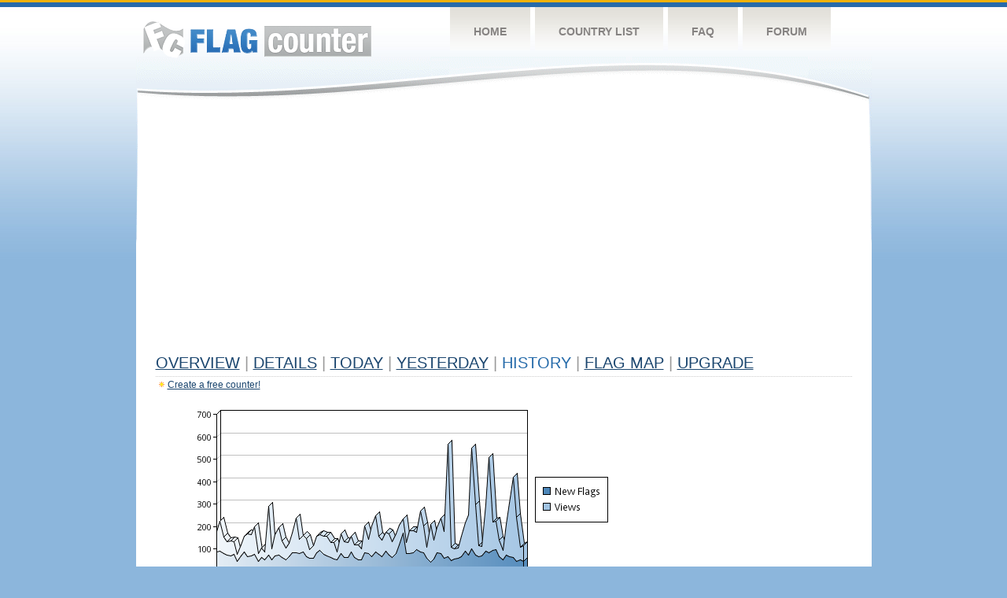

--- FILE ---
content_type: text/html
request_url: https://s04.flagcounter.com/more90/ZCqd/21
body_size: 23388
content:
<!DOCTYPE html PUBLIC "-//W3C//DTD XHTML 1.0 Transitional//EN" "http://www.w3.org/TR/xhtml1/DTD/xhtml1-transitional.dtd">
<html xmlns="http://www.w3.org/1999/xhtml">
<head>
	<meta http-equiv="Content-type" content="text/html; charset=utf-8" />
	<title>Flag Counter &raquo; History</title>
	<link rel="stylesheet" href="/css/style.css" type="text/css" media="all" />
<script async src="https://fundingchoicesmessages.google.com/i/pub-9639136181134974?ers=1" nonce="BF9OHiLeMibvlNkiWlrhaw"></script><script nonce="BF9OHiLeMibvlNkiWlrhaw">(function() {function signalGooglefcPresent() {if (!window.frames['googlefcPresent']) {if (document.body) {const iframe = document.createElement('iframe'); iframe.style = 'width: 0; height: 0; border: none; z-index: -1000; left: -1000px; top: -1000px;'; iframe.style.display = 'none'; iframe.name = 'googlefcPresent'; document.body.appendChild(iframe);} else {setTimeout(signalGooglefcPresent, 0);}}}signalGooglefcPresent();})();</script>
</head>
<body>
	<!-- Shell -->
	<div class="shell">
		<!-- Header -->
		<div id="header">
			<!-- Logo -->
			<h1 id="logo"><a href="/index.html">Flag Counter</a></h1>
			<!-- END Logo -->
			<!-- Navigation -->
			<div class="navigation">
				<ul>
				    <li><a href="/index.html">Home</a></li>
				    <li><a href="/countries.html">Country List</a></li>
				    <li><a href="/faq.html">FAQ</a></li>
				    <li><a href="https://flagcounter.boardhost.com/">Forum</a></li>
				</ul>
			</div>
			<!-- END Navigation -->
		</div>
		<!-- END Header -->
		<div class="cl">&nbsp;</div>
		<!-- Content -->
		<div id="content">
			<!-- News -->
			<div class="news">
				<!-- Post -->
				<div class="post">

<script async src="https://pagead2.googlesyndication.com/pagead/js/adsbygoogle.js"></script>
<!-- fc responsive horizontal -->
<ins class="adsbygoogle"
     style="display:block"
     data-ad-client="ca-pub-9639136181134974"
     data-ad-slot="3564478671"
     data-ad-format="auto"
     data-full-width-responsive="true"></ins>
<script>
     (adsbygoogle = window.adsbygoogle || []).push({});
</script><br><img src=https://cdn.boardhost.com/invisible.gif height=4><br>



					<h1><a href=/more/ZCqd/><u>Overview</u></a> <font color=#999999>|</font> <a href=/countries/ZCqd/><u>Details</u></a> <font color=#999999>|</font> <a href=/today/ZCqd/><u>today</u></a> <font color=#999999>|</font> <a href=/flags1/ZCqd/1><u>Yesterday</u></a> <font color=#999999>|</font> History <font color=#999999>|</font>  <a href=/gmap/ZCqd/><u>Flag Map</u></a>  <font color=#999999>|</font>  

<a href=/pro/ZCqd/><u>Upgrade</u></a></h1><div style="margin-top:-18px;margin-bottom:8px;"><img src=https://cdn.boardhost.com/new_small.png align=absbottom style="margin-right:-1px;margin-bottom:-1px;"><a href=http://flagcounter.com/><u>Create a free counter!</u></a> </div><table border=0 width=100%><tr><td valign=top><img src=/chart2.cgi?ZCqd&chart=90><div align=center><b><a href=/more7/ZCqd/21 style="text-decoration:none;"><u>Last Week</u></a> | <a href=/more30/ZCqd/21 style="text-decoration:none;"><u>Last Month</u></a> | </b>Last 3 Months</u></a><b></u></a>&nbsp;&nbsp;&nbsp;&nbsp;&nbsp;&nbsp;&nbsp;&nbsp;&nbsp;&nbsp;&nbsp;&nbsp;&nbsp;&nbsp;&nbsp;&nbsp;&nbsp;&nbsp;&nbsp;&nbsp;&nbsp;&nbsp;&nbsp;&nbsp;&nbsp;&nbsp;&nbsp;&nbsp;&nbsp;&nbsp;&nbsp;&nbsp;&nbsp;&nbsp;&nbsp;&nbsp;&nbsp;&nbsp;&nbsp;&nbsp;&nbsp;&nbsp;&nbsp;&nbsp;&nbsp;&nbsp;&nbsp;&nbsp;&nbsp;&nbsp;&nbsp;&nbsp;&nbsp;&nbsp;&nbsp;&nbsp;&nbsp;&nbsp;&nbsp;&nbsp;&nbsp;</b></div><br><font size=4><b>This counter has been viewed 440,830
 times by 192,339 visitors!</b></font><br><img src=https://cdn.boardhost.com/invisible.gif height=1><br><!--<img src=https://cdn.boardhost.com/invisible.gif height=3><br>&nbsp;<a href=/history/ZCqd/><u>View Flag History &raquo;</u></a>--><table border=0 width=100% cellspacing=5 style="margin-top:-7px;"></font></td></tr><tr><td colspan=3><br></td></tr><tr><td colspan=2>Page: <a href="/more90/ZCqd/20" style="text-decoration:none;" title="Previous">&lt;</a> <a href="/more90/ZCqd/1" style="text-decoration:none;"><u>1</u></a> <a href="/more90/ZCqd/2" style="text-decoration:none;"><u>2</u></a> <a href="/more90/ZCqd/3" style="text-decoration:none;"><u>3</u></a> <a href="/more90/ZCqd/4" style="text-decoration:none;"><u>4</u></a> <a href="/more90/ZCqd/5" style="text-decoration:none;"><u>5</u></a> <a href="/more90/ZCqd/6" style="text-decoration:none;"><u>6</u></a> <a href="/more90/ZCqd/7" style="text-decoration:none;"><u>7</u></a> <a href="/more90/ZCqd/8" style="text-decoration:none;"><u>8</u></a> <a href="/more90/ZCqd/9" style="text-decoration:none;"><u>9</u></a> <a href="/more90/ZCqd/10" style="text-decoration:none;"><u>10</u></a> <a href="/more90/ZCqd/11" style="text-decoration:none;"><u>11</u></a> <a href="/more90/ZCqd/12" style="text-decoration:none;"><u>12</u></a> <a href="/more90/ZCqd/13" style="text-decoration:none;"><u>13</u></a> <a href="/more90/ZCqd/14" style="text-decoration:none;"><u>14</u></a> <a href="/more90/ZCqd/15" style="text-decoration:none;"><u>15</u></a> <a href="/more90/ZCqd/16" style="text-decoration:none;"><u>16</u></a> <a href="/more90/ZCqd/17" style="text-decoration:none;"><u>17</u></a> <a href="/more90/ZCqd/18" style="text-decoration:none;"><u>18</u></a> <a href="/more90/ZCqd/19" style="text-decoration:none;"><u>19</u></a> <a href="/more90/ZCqd/20" style="text-decoration:none;"><u>20</u></a>  21 <a href="/more90/ZCqd/22" style="text-decoration:none;"><u>22</u></a> <a href="/more90/ZCqd/23" style="text-decoration:none;"><u>23</u></a> <a href="/more90/ZCqd/24" style="text-decoration:none;"><u>24</u></a> <a href="/more90/ZCqd/25" style="text-decoration:none;"><u>25</u></a> <a href="/more90/ZCqd/26" style="text-decoration:none;"><u>26</u></a> <a href="/more90/ZCqd/27" style="text-decoration:none;"><u>27</u></a> <a href="/more90/ZCqd/28" style="text-decoration:none;"><u>28</u></a> <a href="/more90/ZCqd/29" style="text-decoration:none;"><u>29</u></a> <a href="/more90/ZCqd/30" style="text-decoration:none;"><u>30</u></a> <a href="/more90/ZCqd/31" style="text-decoration:none;"><u>31</u></a> <a href="/more90/ZCqd/32" style="text-decoration:none;"><u>32</u></a> <a href="/more90/ZCqd/33" style="text-decoration:none;"><u>33</u></a> <a href="/more90/ZCqd/34" style="text-decoration:none;"><u>34</u></a> <a href="/more90/ZCqd/35" style="text-decoration:none;"><u>35</u></a> <a href="/more90/ZCqd/36" style="text-decoration:none;"><u>36</u></a> <a href="/more90/ZCqd/37" style="text-decoration:none;"><u>37</u></a> <a href="/more90/ZCqd/38" style="text-decoration:none;"><u>38</u></a> <a href="/more90/ZCqd/39" style="text-decoration:none;"><u>39</u></a> <a href="/more90/ZCqd/40" style="text-decoration:none;"><u>40</u></a> <a href="/more90/ZCqd/41" style="text-decoration:none;"><u>41</u></a> <a href="/more90/ZCqd/42" style="text-decoration:none;"><u>42</u></a> <a href="/more90/ZCqd/43" style="text-decoration:none;"><u>43</u></a> <a href="/more90/ZCqd/44" style="text-decoration:none;"><u>44</u></a> <a href="/more90/ZCqd/45" style="text-decoration:none;"><u>45</u></a> <a href="/more90/ZCqd/46" style="text-decoration:none;"><u>46</u></a> <a href="/more90/ZCqd/47" style="text-decoration:none;"><u>47</u></a> <a href="/more90/ZCqd/48" style="text-decoration:none;"><u>48</u></a> <a href="/more90/ZCqd/49" style="text-decoration:none;"><u>49</u></a> <a href="/more90/ZCqd/50" style="text-decoration:none;"><u>50</u></a> <a href="/more90/ZCqd/51" style="text-decoration:none;"><u>51</u></a> <a href="/more90/ZCqd/52" style="text-decoration:none;"><u>52</u></a> <a href="/more90/ZCqd/53" style="text-decoration:none;"><u>53</u></a> <a href="/more90/ZCqd/54" style="text-decoration:none;"><u>54</u></a> <a href="/more90/ZCqd/55" style="text-decoration:none;"><u>55</u></a> <a href="/more90/ZCqd/56" style="text-decoration:none;"><u>56</u></a> <a href="/more90/ZCqd/57" style="text-decoration:none;"><u>57</u></a> <a href="/more90/ZCqd/58" style="text-decoration:none;"><u>58</u></a> <a href="/more90/ZCqd/59" style="text-decoration:none;"><u>59</u></a> <a href="/more90/ZCqd/60" style="text-decoration:none;"><u>60</u></a> <a href="/more90/ZCqd/61" style="text-decoration:none;"><u>61</u></a> <a href="/more90/ZCqd/62" style="text-decoration:none;"><u>62</u></a> <a href="/more90/ZCqd/63" style="text-decoration:none;"><u>63</u></a> <a href="/more90/ZCqd/64" style="text-decoration:none;"><u>64</u></a> <a href="/more90/ZCqd/65" style="text-decoration:none;"><u>65</u></a> <a href="/more90/ZCqd/66" style="text-decoration:none;"><u>66</u></a> <a href="/more90/ZCqd/67" style="text-decoration:none;"><u>67</u></a> <a href="/more90/ZCqd/68" style="text-decoration:none;"><u>68</u></a> <a href="/more90/ZCqd/69" style="text-decoration:none;"><u>69</u></a> <a href="/more90/ZCqd/70" style="text-decoration:none;"><u>70</u></a> <a href="/more90/ZCqd/71" style="text-decoration:none;"><u>71</u></a> <a href="/more90/ZCqd/72" style="text-decoration:none;"><u>72</u></a> <a href="/more90/ZCqd/73" style="text-decoration:none;"><u>73</u></a>  <a href="/more90/ZCqd/22" style="text-decoration:none;" title="Next">&gt;</a> </td></tr><tr><td>&nbsp;<b><font face=arial size=2>Date</font></b></td><td><b><font face=arial size=2>Visitors</b> </font></td><td><b><font face=arial size=2><nobr>Flag Counter Views</nobr></font></b></td></tr><tr><td>&nbsp;<font face=arial size=-1>April 1, 2023</font></td><td><font face=arial size=2>102</td><td><font face=arial size=2>194</font></td></tr><tr><td>&nbsp;<font face=arial size=-1>March 31, 2023</font></td><td><font face=arial size=2>120</td><td><font face=arial size=2>243</font></td></tr><tr><td>&nbsp;<font face=arial size=-1>March 30, 2023</font></td><td><font face=arial size=2>156</td><td><font face=arial size=2>311</font></td></tr><tr><td>&nbsp;<font face=arial size=-1>March 29, 2023</font></td><td><font face=arial size=2>131</td><td><font face=arial size=2>301</font></td></tr><tr><td>&nbsp;<font face=arial size=-1>March 28, 2023</font></td><td><font face=arial size=2>139</td><td><font face=arial size=2>292</font></td></tr><tr><td>&nbsp;<font face=arial size=-1>March 27, 2023</font></td><td><font face=arial size=2>135</td><td><font face=arial size=2>276</font></td></tr><tr><td>&nbsp;<font face=arial size=-1>March 26, 2023</font></td><td><font face=arial size=2>129</td><td><font face=arial size=2>250</font></td></tr><tr><td>&nbsp;<font face=arial size=-1>March 25, 2023</font></td><td><font face=arial size=2>115</td><td><font face=arial size=2>342</font></td></tr><tr><td>&nbsp;<font face=arial size=-1>March 24, 2023</font></td><td><font face=arial size=2>134</td><td><font face=arial size=2>285</font></td></tr><tr><td>&nbsp;<font face=arial size=-1>March 23, 2023</font></td><td><font face=arial size=2>107</td><td><font face=arial size=2>199</font></td></tr><tr><td>&nbsp;<font face=arial size=-1>March 22, 2023</font></td><td><font face=arial size=2>97</td><td><font face=arial size=2>204</font></td></tr><tr><td>&nbsp;<font face=arial size=-1>March 21, 2023</font></td><td><font face=arial size=2>120</td><td><font face=arial size=2>223</font></td></tr><tr><td>&nbsp;<font face=arial size=-1>March 20, 2023</font></td><td><font face=arial size=2>156</td><td><font face=arial size=2>359</font></td></tr><tr><td>&nbsp;<font face=arial size=-1>March 19, 2023</font></td><td><font face=arial size=2>129</td><td><font face=arial size=2>244</font></td></tr><tr><td>&nbsp;<font face=arial size=-1>March 18, 2023</font></td><td><font face=arial size=2>93</td><td><font face=arial size=2>170</font></td></tr><tr><td>&nbsp;<font face=arial size=-1>March 17, 2023</font></td><td><font face=arial size=2>110</td><td><font face=arial size=2>247</font></td></tr><tr><td>&nbsp;<font face=arial size=-1>March 16, 2023</font></td><td><font face=arial size=2>135</td><td><font face=arial size=2>251</font></td></tr><tr><td>&nbsp;<font face=arial size=-1>March 15, 2023</font></td><td><font face=arial size=2>125</td><td><font face=arial size=2>258</font></td></tr><tr><td>&nbsp;<font face=arial size=-1>March 14, 2023</font></td><td><font face=arial size=2>125</td><td><font face=arial size=2>233</font></td></tr><tr><td>&nbsp;<font face=arial size=-1>March 13, 2023</font></td><td><font face=arial size=2>152</td><td><font face=arial size=2>302</font></td></tr><tr><td>&nbsp;<font face=arial size=-1>March 12, 2023</font></td><td><font face=arial size=2>100</td><td><font face=arial size=2>191</font></td></tr><tr><td>&nbsp;<font face=arial size=-1>March 11, 2023</font></td><td><font face=arial size=2>88</td><td><font face=arial size=2>163</font></td></tr><tr><td>&nbsp;<font face=arial size=-1>March 10, 2023</font></td><td><font face=arial size=2>124</td><td><font face=arial size=2>236</font></td></tr><tr><td>&nbsp;<font face=arial size=-1>March 9, 2023</font></td><td><font face=arial size=2>114</td><td><font face=arial size=2>197</font></td></tr><tr><td>&nbsp;<font face=arial size=-1>March 8, 2023</font></td><td><font face=arial size=2>131</td><td><font face=arial size=2>241</font></td></tr><tr><td>&nbsp;<font face=arial size=-1>March 7, 2023</font></td><td><font face=arial size=2>122</td><td><font face=arial size=2>274</font></td></tr><tr><td>&nbsp;<font face=arial size=-1>March 6, 2023</font></td><td><font face=arial size=2>128</td><td><font face=arial size=2>242</font></td></tr><tr><td>&nbsp;<font face=arial size=-1>March 5, 2023</font></td><td><font face=arial size=2>121</td><td><font face=arial size=2>221</font></td></tr><tr><td>&nbsp;<font face=arial size=-1>March 4, 2023</font></td><td><font face=arial size=2>94</td><td><font face=arial size=2>172</font></td></tr><tr><td>&nbsp;<font face=arial size=-1>March 3, 2023</font></td><td><font face=arial size=2>97</td><td><font face=arial size=2>180</font></td></tr><tr><td>&nbsp;<font face=arial size=-1>March 2, 2023</font></td><td><font face=arial size=2>124</td><td><font face=arial size=2>243</font></td></tr><tr><td>&nbsp;<font face=arial size=-1>March 1, 2023</font></td><td><font face=arial size=2>134</td><td><font face=arial size=2>254</font></td></tr><tr><td>&nbsp;<font face=arial size=-1>February 28, 2023</font></td><td><font face=arial size=2>131</td><td><font face=arial size=2>279</font></td></tr><tr><td>&nbsp;<font face=arial size=-1>February 27, 2023</font></td><td><font face=arial size=2>147</td><td><font face=arial size=2>280</font></td></tr><tr><td>&nbsp;<font face=arial size=-1>February 26, 2023</font></td><td><font face=arial size=2>66</td><td><font face=arial size=2>133</font></td></tr><tr><td>&nbsp;<font face=arial size=-1>February 25, 2023</font></td><td><font face=arial size=2>102</td><td><font face=arial size=2>202</font></td></tr><tr><td>&nbsp;<font face=arial size=-1>February 24, 2023</font></td><td><font face=arial size=2>92</td><td><font face=arial size=2>186</font></td></tr><tr><td>&nbsp;<font face=arial size=-1>February 23, 2023</font></td><td><font face=arial size=2>144</td><td><font face=arial size=2>275</font></td></tr><tr><td>&nbsp;<font face=arial size=-1>February 22, 2023</font></td><td><font face=arial size=2>141</td><td><font face=arial size=2>284</font></td></tr><tr><td>&nbsp;<font face=arial size=-1>February 21, 2023</font></td><td><font face=arial size=2>155</td><td><font face=arial size=2>345</font></td></tr><tr><td>&nbsp;<font face=arial size=-1>February 20, 2023</font></td><td><font face=arial size=2>132</td><td><font face=arial size=2>264</font></td></tr><tr><td>&nbsp;<font face=arial size=-1>February 19, 2023</font></td><td><font face=arial size=2>96</td><td><font face=arial size=2>179</font></td></tr><tr><td>&nbsp;<font face=arial size=-1>February 18, 2023</font></td><td><font face=arial size=2>80</td><td><font face=arial size=2>152</font></td></tr><tr><td>&nbsp;<font face=arial size=-1>February 17, 2023</font></td><td><font face=arial size=2>92</td><td><font face=arial size=2>179</font></td></tr><tr><td>&nbsp;<font face=arial size=-1>February 16, 2023</font></td><td><font face=arial size=2>105</td><td><font face=arial size=2>235</font></td></tr><tr><td>&nbsp;<font face=arial size=-1>February 15, 2023</font></td><td><font face=arial size=2>114</td><td><font face=arial size=2>213</font></td></tr><tr><td>&nbsp;<font face=arial size=-1>February 14, 2023</font></td><td><font face=arial size=2>107</td><td><font face=arial size=2>334</font></td></tr><tr><td>&nbsp;<font face=arial size=-1>February 13, 2023</font></td><td><font face=arial size=2>108</td><td><font face=arial size=2>226</font></td></tr><tr><td>&nbsp;<font face=arial size=-1>February 12, 2023</font></td><td><font face=arial size=2>80</td><td><font face=arial size=2>144</font></td></tr><tr><td>&nbsp;<font face=arial size=-1>February 11, 2023</font></td><td><font face=arial size=2>83</td><td><font face=arial size=2>140</font></td></tr>

















































</table>Page: <a href="/more90/ZCqd/20" style="text-decoration:none;" title="Previous">&lt;</a> <a href="/more90/ZCqd/1" style="text-decoration:none;"><u>1</u></a> <a href="/more90/ZCqd/2" style="text-decoration:none;"><u>2</u></a> <a href="/more90/ZCqd/3" style="text-decoration:none;"><u>3</u></a> <a href="/more90/ZCqd/4" style="text-decoration:none;"><u>4</u></a> <a href="/more90/ZCqd/5" style="text-decoration:none;"><u>5</u></a> <a href="/more90/ZCqd/6" style="text-decoration:none;"><u>6</u></a> <a href="/more90/ZCqd/7" style="text-decoration:none;"><u>7</u></a> <a href="/more90/ZCqd/8" style="text-decoration:none;"><u>8</u></a> <a href="/more90/ZCqd/9" style="text-decoration:none;"><u>9</u></a> <a href="/more90/ZCqd/10" style="text-decoration:none;"><u>10</u></a> <a href="/more90/ZCqd/11" style="text-decoration:none;"><u>11</u></a> <a href="/more90/ZCqd/12" style="text-decoration:none;"><u>12</u></a> <a href="/more90/ZCqd/13" style="text-decoration:none;"><u>13</u></a> <a href="/more90/ZCqd/14" style="text-decoration:none;"><u>14</u></a> <a href="/more90/ZCqd/15" style="text-decoration:none;"><u>15</u></a> <a href="/more90/ZCqd/16" style="text-decoration:none;"><u>16</u></a> <a href="/more90/ZCqd/17" style="text-decoration:none;"><u>17</u></a> <a href="/more90/ZCqd/18" style="text-decoration:none;"><u>18</u></a> <a href="/more90/ZCqd/19" style="text-decoration:none;"><u>19</u></a> <a href="/more90/ZCqd/20" style="text-decoration:none;"><u>20</u></a>  21 <a href="/more90/ZCqd/22" style="text-decoration:none;"><u>22</u></a> <a href="/more90/ZCqd/23" style="text-decoration:none;"><u>23</u></a> <a href="/more90/ZCqd/24" style="text-decoration:none;"><u>24</u></a> <a href="/more90/ZCqd/25" style="text-decoration:none;"><u>25</u></a> <a href="/more90/ZCqd/26" style="text-decoration:none;"><u>26</u></a> <a href="/more90/ZCqd/27" style="text-decoration:none;"><u>27</u></a> <a href="/more90/ZCqd/28" style="text-decoration:none;"><u>28</u></a> <a href="/more90/ZCqd/29" style="text-decoration:none;"><u>29</u></a> <a href="/more90/ZCqd/30" style="text-decoration:none;"><u>30</u></a> <a href="/more90/ZCqd/31" style="text-decoration:none;"><u>31</u></a> <a href="/more90/ZCqd/32" style="text-decoration:none;"><u>32</u></a> <a href="/more90/ZCqd/33" style="text-decoration:none;"><u>33</u></a> <a href="/more90/ZCqd/34" style="text-decoration:none;"><u>34</u></a> <a href="/more90/ZCqd/35" style="text-decoration:none;"><u>35</u></a> <a href="/more90/ZCqd/36" style="text-decoration:none;"><u>36</u></a> <a href="/more90/ZCqd/37" style="text-decoration:none;"><u>37</u></a> <a href="/more90/ZCqd/38" style="text-decoration:none;"><u>38</u></a> <a href="/more90/ZCqd/39" style="text-decoration:none;"><u>39</u></a> <a href="/more90/ZCqd/40" style="text-decoration:none;"><u>40</u></a> <a href="/more90/ZCqd/41" style="text-decoration:none;"><u>41</u></a> <a href="/more90/ZCqd/42" style="text-decoration:none;"><u>42</u></a> <a href="/more90/ZCqd/43" style="text-decoration:none;"><u>43</u></a> <a href="/more90/ZCqd/44" style="text-decoration:none;"><u>44</u></a> <a href="/more90/ZCqd/45" style="text-decoration:none;"><u>45</u></a> <a href="/more90/ZCqd/46" style="text-decoration:none;"><u>46</u></a> <a href="/more90/ZCqd/47" style="text-decoration:none;"><u>47</u></a> <a href="/more90/ZCqd/48" style="text-decoration:none;"><u>48</u></a> <a href="/more90/ZCqd/49" style="text-decoration:none;"><u>49</u></a> <a href="/more90/ZCqd/50" style="text-decoration:none;"><u>50</u></a> <a href="/more90/ZCqd/51" style="text-decoration:none;"><u>51</u></a> <a href="/more90/ZCqd/52" style="text-decoration:none;"><u>52</u></a> <a href="/more90/ZCqd/53" style="text-decoration:none;"><u>53</u></a> <a href="/more90/ZCqd/54" style="text-decoration:none;"><u>54</u></a> <a href="/more90/ZCqd/55" style="text-decoration:none;"><u>55</u></a> <a href="/more90/ZCqd/56" style="text-decoration:none;"><u>56</u></a> <a href="/more90/ZCqd/57" style="text-decoration:none;"><u>57</u></a> <a href="/more90/ZCqd/58" style="text-decoration:none;"><u>58</u></a> <a href="/more90/ZCqd/59" style="text-decoration:none;"><u>59</u></a> <a href="/more90/ZCqd/60" style="text-decoration:none;"><u>60</u></a> <a href="/more90/ZCqd/61" style="text-decoration:none;"><u>61</u></a> <a href="/more90/ZCqd/62" style="text-decoration:none;"><u>62</u></a> <a href="/more90/ZCqd/63" style="text-decoration:none;"><u>63</u></a> <a href="/more90/ZCqd/64" style="text-decoration:none;"><u>64</u></a> <a href="/more90/ZCqd/65" style="text-decoration:none;"><u>65</u></a> <a href="/more90/ZCqd/66" style="text-decoration:none;"><u>66</u></a> <a href="/more90/ZCqd/67" style="text-decoration:none;"><u>67</u></a> <a href="/more90/ZCqd/68" style="text-decoration:none;"><u>68</u></a> <a href="/more90/ZCqd/69" style="text-decoration:none;"><u>69</u></a> <a href="/more90/ZCqd/70" style="text-decoration:none;"><u>70</u></a> <a href="/more90/ZCqd/71" style="text-decoration:none;"><u>71</u></a> <a href="/more90/ZCqd/72" style="text-decoration:none;"><u>72</u></a> <a href="/more90/ZCqd/73" style="text-decoration:none;"><u>73</u></a>  <a href="/more90/ZCqd/22" style="text-decoration:none;" title="Next">&gt;</a> </td><td width=160 valign=top><img src=https://cdn.boardhost.com/invisible.gif width=1 height=35><br><script type="text/javascript"><!--
google_ad_client = "pub-9639136181134974";
/* 160x600, created 10/3/08 */
google_ad_slot = "5681294101";
google_ad_width = 160;
google_ad_height = 600;
//-->
</script>
<script type="text/javascript"
src="https://pagead2.googlesyndication.com/pagead/show_ads.js">
</script>
</td></tr></table>				</div>
				<!-- END Post -->

				<div class="cl">&nbsp;</div>
				<h1 id="logo2"><a href="/index.html">Flag Counter</a></h1>
				<div class="cl">&nbsp;</div>
			</div>
			<!-- END News -->
		</div>
		<!-- END Content -->
	</div>
	<!-- END Shell -->
	<!-- Footer -->
	<div id="footer">
		<div class="shell">
			<div class="cl">&nbsp;</div>
			<p class="left"><a href="/contact.html">Contact</a>  |  <a href="/terms.html">Terms of Service</a> | <a href="/privacy.html">Privacy Policy</a> | &copy; <a href=https://boardhost.com>Boardhost.com, Inc.</a>  	
			</p>
			<p class="right">
			<font color=#ffffff>This product includes GeoLite2 data created by MaxMind, available from <a href="https://www.maxmind.com"><font color=#ffffff><u>https://www.maxmind.com/</u></font></a>.</font>
			</p>
			<div class="cl">&nbsp;</div>
		</div>
	</div>
	<!-- END Footer -->
</body>
</html>


--- FILE ---
content_type: text/html; charset=utf-8
request_url: https://www.google.com/recaptcha/api2/aframe
body_size: 249
content:
<!DOCTYPE HTML><html><head><meta http-equiv="content-type" content="text/html; charset=UTF-8"></head><body><script nonce="z3rHXICDSrR_Kq-_R1hygg">/** Anti-fraud and anti-abuse applications only. See google.com/recaptcha */ try{var clients={'sodar':'https://pagead2.googlesyndication.com/pagead/sodar?'};window.addEventListener("message",function(a){try{if(a.source===window.parent){var b=JSON.parse(a.data);var c=clients[b['id']];if(c){var d=document.createElement('img');d.src=c+b['params']+'&rc='+(localStorage.getItem("rc::a")?sessionStorage.getItem("rc::b"):"");window.document.body.appendChild(d);sessionStorage.setItem("rc::e",parseInt(sessionStorage.getItem("rc::e")||0)+1);localStorage.setItem("rc::h",'1766806217907');}}}catch(b){}});window.parent.postMessage("_grecaptcha_ready", "*");}catch(b){}</script></body></html>

--- FILE ---
content_type: application/javascript; charset=utf-8
request_url: https://fundingchoicesmessages.google.com/f/AGSKWxWHMN0By8EaBExiqLGDgYSGkrVbYsgYVk_CxsdPZYVn5qQY9Q0wBNeVYlDx2x2eXA07jD62XPRAE60H-p51xWtqVYRZWPI8t3lVWVrbzdnGc99V79wWJ7MdcvkVRGg2lIK0KrNyrBvAEpuJQPpHMbN-q0g5l-qZ3pAGvwy_IiA1Pi3Dd9yx2_my8txk/_=234x60_.ads-lazy./vastads.-160x600_/adenc.
body_size: -1287
content:
window['836ad9c4-cb6a-47a9-b862-9e6f131f3adc'] = true;